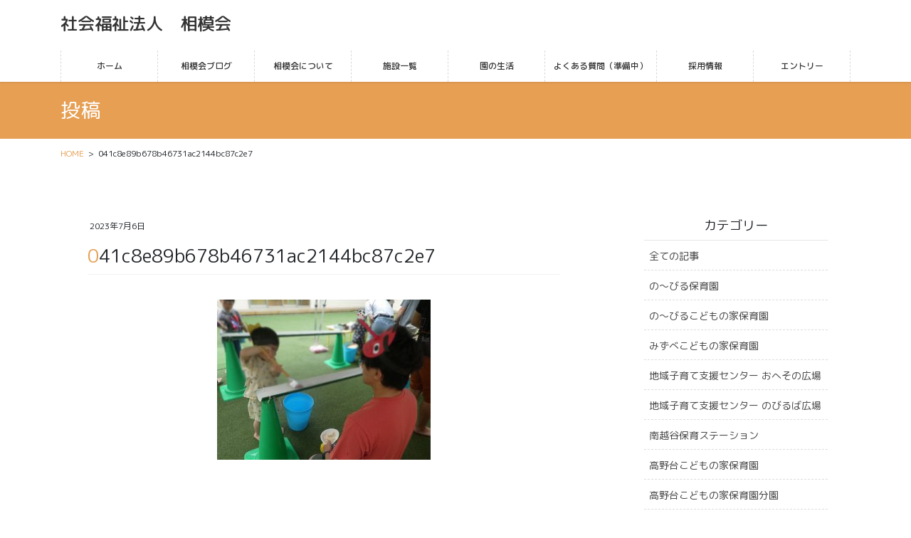

--- FILE ---
content_type: text/html; charset=UTF-8
request_url: https://www.nobiru.or.jp/20230704/5662/041c8e89b678b46731ac2144bc87c2e7-27/
body_size: 12696
content:
<!DOCTYPE html>
<html dir="ltr" lang="ja">
<head>
<meta charset="utf-8">
<meta http-equiv="X-UA-Compatible" content="IE=edge,chrome=1">
<meta name="viewport" content="width=device-width, initial-scale=1">
<title>041c8e89b678b46731ac2144bc87c2e7 | 社会福祉法人 相模会</title>

		<!-- All in One SEO 4.7.0 - aioseo.com -->
		<meta name="robots" content="max-image-preview:large" />
		<link rel="canonical" href="https://www.nobiru.or.jp/20230704/5662/041c8e89b678b46731ac2144bc87c2e7-27/" />
		<meta name="generator" content="All in One SEO (AIOSEO) 4.7.0" />
		<script type="application/ld+json" class="aioseo-schema">
			{"@context":"https:\/\/schema.org","@graph":[{"@type":"BreadcrumbList","@id":"https:\/\/www.nobiru.or.jp\/20230704\/5662\/041c8e89b678b46731ac2144bc87c2e7-27\/#breadcrumblist","itemListElement":[{"@type":"ListItem","@id":"https:\/\/www.nobiru.or.jp\/#listItem","position":1,"name":"\u5bb6","item":"https:\/\/www.nobiru.or.jp\/","nextItem":"https:\/\/www.nobiru.or.jp\/20230704\/5662\/041c8e89b678b46731ac2144bc87c2e7-27\/#listItem"},{"@type":"ListItem","@id":"https:\/\/www.nobiru.or.jp\/20230704\/5662\/041c8e89b678b46731ac2144bc87c2e7-27\/#listItem","position":2,"name":"041c8e89b678b46731ac2144bc87c2e7","previousItem":"https:\/\/www.nobiru.or.jp\/#listItem"}]},{"@type":"ItemPage","@id":"https:\/\/www.nobiru.or.jp\/20230704\/5662\/041c8e89b678b46731ac2144bc87c2e7-27\/#itempage","url":"https:\/\/www.nobiru.or.jp\/20230704\/5662\/041c8e89b678b46731ac2144bc87c2e7-27\/","name":"041c8e89b678b46731ac2144bc87c2e7 | \u793e\u4f1a\u798f\u7949\u6cd5\u4eba \u76f8\u6a21\u4f1a","inLanguage":"ja","isPartOf":{"@id":"https:\/\/www.nobiru.or.jp\/#website"},"breadcrumb":{"@id":"https:\/\/www.nobiru.or.jp\/20230704\/5662\/041c8e89b678b46731ac2144bc87c2e7-27\/#breadcrumblist"},"author":{"@id":"https:\/\/www.nobiru.or.jp\/author\/sagamikai\/#author"},"creator":{"@id":"https:\/\/www.nobiru.or.jp\/author\/sagamikai\/#author"},"datePublished":"2023-07-06T17:33:48+09:00","dateModified":"2023-07-06T17:33:48+09:00"},{"@type":"Organization","@id":"https:\/\/www.nobiru.or.jp\/#organization","name":"\u793e\u4f1a\u798f\u7949\u6cd5\u4eba\u3000\u76f8\u6a21\u4f1a","description":"\u3010\u793e\u4f1a\u798f\u7949\u6cd5\u4eba \u76f8\u6a21\u4f1a\u30aa\u30d5\u30a3\u30b7\u30e3\u30ebHP\u3011\u5b50\u4f9b\u3068\u89aa\u306e\u80b2\u3061\u3068\u81ea\u5df1\u5b9f\u73fe\u306e\u5834\u3092\u5275\u308a\u307e\u3059\u3002","url":"https:\/\/www.nobiru.or.jp\/","logo":{"@type":"ImageObject","url":"https:\/\/www.nobiru.or.jp\/wp\/wp-content\/uploads\/2020\/03\/top01.png","@id":"https:\/\/www.nobiru.or.jp\/20230704\/5662\/041c8e89b678b46731ac2144bc87c2e7-27\/#organizationLogo","width":2499,"height":1536},"image":{"@id":"https:\/\/www.nobiru.or.jp\/20230704\/5662\/041c8e89b678b46731ac2144bc87c2e7-27\/#organizationLogo"}},{"@type":"Person","@id":"https:\/\/www.nobiru.or.jp\/author\/sagamikai\/#author","url":"https:\/\/www.nobiru.or.jp\/author\/sagamikai\/","name":"sagamikai","image":{"@type":"ImageObject","@id":"https:\/\/www.nobiru.or.jp\/20230704\/5662\/041c8e89b678b46731ac2144bc87c2e7-27\/#authorImage","url":"https:\/\/secure.gravatar.com\/avatar\/85a93e76c44ec5ffccd022819d9ec305?s=96&d=mm&r=g","width":96,"height":96,"caption":"sagamikai"}},{"@type":"WebSite","@id":"https:\/\/www.nobiru.or.jp\/#website","url":"https:\/\/www.nobiru.or.jp\/","name":"\u793e\u4f1a\u798f\u7949\u6cd5\u4eba\u3000\u76f8\u6a21\u4f1a","description":"\u3010\u793e\u4f1a\u798f\u7949\u6cd5\u4eba \u76f8\u6a21\u4f1a\u30aa\u30d5\u30a3\u30b7\u30e3\u30ebHP\u3011\u5b50\u4f9b\u3068\u89aa\u306e\u80b2\u3061\u3068\u81ea\u5df1\u5b9f\u73fe\u306e\u5834\u3092\u5275\u308a\u307e\u3059\u3002","inLanguage":"ja","publisher":{"@id":"https:\/\/www.nobiru.or.jp\/#organization"}}]}
		</script>
		<!-- All in One SEO -->

<link rel="alternate" type="application/rss+xml" title="社会福祉法人　相模会 &raquo; フィード" href="https://www.nobiru.or.jp/feed/" />
<link rel="alternate" type="application/rss+xml" title="社会福祉法人　相模会 &raquo; コメントフィード" href="https://www.nobiru.or.jp/comments/feed/" />
<meta name="description" content="" /><script type="text/javascript">
/* <![CDATA[ */
window._wpemojiSettings = {"baseUrl":"https:\/\/s.w.org\/images\/core\/emoji\/15.0.3\/72x72\/","ext":".png","svgUrl":"https:\/\/s.w.org\/images\/core\/emoji\/15.0.3\/svg\/","svgExt":".svg","source":{"concatemoji":"https:\/\/www.nobiru.or.jp\/wp\/wp-includes\/js\/wp-emoji-release.min.js?ver=6.6.4"}};
/*! This file is auto-generated */
!function(i,n){var o,s,e;function c(e){try{var t={supportTests:e,timestamp:(new Date).valueOf()};sessionStorage.setItem(o,JSON.stringify(t))}catch(e){}}function p(e,t,n){e.clearRect(0,0,e.canvas.width,e.canvas.height),e.fillText(t,0,0);var t=new Uint32Array(e.getImageData(0,0,e.canvas.width,e.canvas.height).data),r=(e.clearRect(0,0,e.canvas.width,e.canvas.height),e.fillText(n,0,0),new Uint32Array(e.getImageData(0,0,e.canvas.width,e.canvas.height).data));return t.every(function(e,t){return e===r[t]})}function u(e,t,n){switch(t){case"flag":return n(e,"\ud83c\udff3\ufe0f\u200d\u26a7\ufe0f","\ud83c\udff3\ufe0f\u200b\u26a7\ufe0f")?!1:!n(e,"\ud83c\uddfa\ud83c\uddf3","\ud83c\uddfa\u200b\ud83c\uddf3")&&!n(e,"\ud83c\udff4\udb40\udc67\udb40\udc62\udb40\udc65\udb40\udc6e\udb40\udc67\udb40\udc7f","\ud83c\udff4\u200b\udb40\udc67\u200b\udb40\udc62\u200b\udb40\udc65\u200b\udb40\udc6e\u200b\udb40\udc67\u200b\udb40\udc7f");case"emoji":return!n(e,"\ud83d\udc26\u200d\u2b1b","\ud83d\udc26\u200b\u2b1b")}return!1}function f(e,t,n){var r="undefined"!=typeof WorkerGlobalScope&&self instanceof WorkerGlobalScope?new OffscreenCanvas(300,150):i.createElement("canvas"),a=r.getContext("2d",{willReadFrequently:!0}),o=(a.textBaseline="top",a.font="600 32px Arial",{});return e.forEach(function(e){o[e]=t(a,e,n)}),o}function t(e){var t=i.createElement("script");t.src=e,t.defer=!0,i.head.appendChild(t)}"undefined"!=typeof Promise&&(o="wpEmojiSettingsSupports",s=["flag","emoji"],n.supports={everything:!0,everythingExceptFlag:!0},e=new Promise(function(e){i.addEventListener("DOMContentLoaded",e,{once:!0})}),new Promise(function(t){var n=function(){try{var e=JSON.parse(sessionStorage.getItem(o));if("object"==typeof e&&"number"==typeof e.timestamp&&(new Date).valueOf()<e.timestamp+604800&&"object"==typeof e.supportTests)return e.supportTests}catch(e){}return null}();if(!n){if("undefined"!=typeof Worker&&"undefined"!=typeof OffscreenCanvas&&"undefined"!=typeof URL&&URL.createObjectURL&&"undefined"!=typeof Blob)try{var e="postMessage("+f.toString()+"("+[JSON.stringify(s),u.toString(),p.toString()].join(",")+"));",r=new Blob([e],{type:"text/javascript"}),a=new Worker(URL.createObjectURL(r),{name:"wpTestEmojiSupports"});return void(a.onmessage=function(e){c(n=e.data),a.terminate(),t(n)})}catch(e){}c(n=f(s,u,p))}t(n)}).then(function(e){for(var t in e)n.supports[t]=e[t],n.supports.everything=n.supports.everything&&n.supports[t],"flag"!==t&&(n.supports.everythingExceptFlag=n.supports.everythingExceptFlag&&n.supports[t]);n.supports.everythingExceptFlag=n.supports.everythingExceptFlag&&!n.supports.flag,n.DOMReady=!1,n.readyCallback=function(){n.DOMReady=!0}}).then(function(){return e}).then(function(){var e;n.supports.everything||(n.readyCallback(),(e=n.source||{}).concatemoji?t(e.concatemoji):e.wpemoji&&e.twemoji&&(t(e.twemoji),t(e.wpemoji)))}))}((window,document),window._wpemojiSettings);
/* ]]> */
</script>
<style id='wp-emoji-styles-inline-css' type='text/css'>

	img.wp-smiley, img.emoji {
		display: inline !important;
		border: none !important;
		box-shadow: none !important;
		height: 1em !important;
		width: 1em !important;
		margin: 0 0.07em !important;
		vertical-align: -0.1em !important;
		background: none !important;
		padding: 0 !important;
	}
</style>
<link rel='stylesheet' id='wp-block-library-css' href='https://www.nobiru.or.jp/wp/wp-includes/css/dist/block-library/style.min.css?ver=6.6.4' type='text/css' media='all' />
<style id='wp-block-library-inline-css' type='text/css'>
/* VK Color Palettes */
</style>
<link rel='stylesheet' id='vk-blocks/alert-css' href='https://www.nobiru.or.jp/wp/wp-content/plugins/vk-blocks-pro/build/alert/style.css?ver=1.83.0.2' type='text/css' media='all' />
<link rel='stylesheet' id='vk-blocks/ancestor-page-list-css' href='https://www.nobiru.or.jp/wp/wp-content/plugins/vk-blocks-pro/build/ancestor-page-list/style.css?ver=1.83.0.2' type='text/css' media='all' />
<link rel='stylesheet' id='vk-blocks/balloon-css' href='https://www.nobiru.or.jp/wp/wp-content/plugins/vk-blocks-pro/build/balloon/style.css?ver=1.83.0.2' type='text/css' media='all' />
<link rel='stylesheet' id='vk-blocks/border-box-css' href='https://www.nobiru.or.jp/wp/wp-content/plugins/vk-blocks-pro/build/border-box/style.css?ver=1.83.0.2' type='text/css' media='all' />
<link rel='stylesheet' id='vk-blocks/button-css' href='https://www.nobiru.or.jp/wp/wp-content/plugins/vk-blocks-pro/build/button/style.css?ver=1.83.0.2' type='text/css' media='all' />
<link rel='stylesheet' id='vk-blocks/faq-css' href='https://www.nobiru.or.jp/wp/wp-content/plugins/vk-blocks-pro/build/faq/style.css?ver=1.83.0.2' type='text/css' media='all' />
<link rel='stylesheet' id='vk-blocks/flow-css' href='https://www.nobiru.or.jp/wp/wp-content/plugins/vk-blocks-pro/build/flow/style.css?ver=1.83.0.2' type='text/css' media='all' />
<link rel='stylesheet' id='vk-blocks/heading-css' href='https://www.nobiru.or.jp/wp/wp-content/plugins/vk-blocks-pro/build/heading/style.css?ver=1.83.0.2' type='text/css' media='all' />
<link rel='stylesheet' id='vk-blocks/icon-css' href='https://www.nobiru.or.jp/wp/wp-content/plugins/vk-blocks-pro/build/icon/style.css?ver=1.83.0.2' type='text/css' media='all' />
<link rel='stylesheet' id='vk-blocks/icon-outer-css' href='https://www.nobiru.or.jp/wp/wp-content/plugins/vk-blocks-pro/build/icon-outer/style.css?ver=1.83.0.2' type='text/css' media='all' />
<link rel='stylesheet' id='vk-blocks/pr-blocks-css' href='https://www.nobiru.or.jp/wp/wp-content/plugins/vk-blocks-pro/build/pr-blocks/style.css?ver=1.83.0.2' type='text/css' media='all' />
<link rel='stylesheet' id='vk-blocks/pr-content-css' href='https://www.nobiru.or.jp/wp/wp-content/plugins/vk-blocks-pro/build/pr-content/style.css?ver=1.83.0.2' type='text/css' media='all' />
<link rel='stylesheet' id='vk-swiper-style-css' href='https://www.nobiru.or.jp/wp/wp-content/plugins/vk-blocks-pro/vendor/vektor-inc/vk-swiper/src/assets/css/swiper-bundle.min.css?ver=11.0.2' type='text/css' media='all' />
<link rel='stylesheet' id='vk-blocks/slider-css' href='https://www.nobiru.or.jp/wp/wp-content/plugins/vk-blocks-pro/build/slider/style.css?ver=1.83.0.2' type='text/css' media='all' />
<link rel='stylesheet' id='vk-blocks/slider-item-css' href='https://www.nobiru.or.jp/wp/wp-content/plugins/vk-blocks-pro/build/slider-item/style.css?ver=1.83.0.2' type='text/css' media='all' />
<link rel='stylesheet' id='vk-blocks/spacer-css' href='https://www.nobiru.or.jp/wp/wp-content/plugins/vk-blocks-pro/build/spacer/style.css?ver=1.83.0.2' type='text/css' media='all' />
<link rel='stylesheet' id='vk-blocks/staff-css' href='https://www.nobiru.or.jp/wp/wp-content/plugins/vk-blocks-pro/build/staff/style.css?ver=1.83.0.2' type='text/css' media='all' />
<link rel='stylesheet' id='vk-blocks/accordion-css' href='https://www.nobiru.or.jp/wp/wp-content/plugins/vk-blocks-pro/build/_pro/accordion/style.css?ver=1.83.0.2' type='text/css' media='all' />
<link rel='stylesheet' id='vk-blocks/animation-css' href='https://www.nobiru.or.jp/wp/wp-content/plugins/vk-blocks-pro/build/_pro/animation/style.css?ver=1.83.0.2' type='text/css' media='all' />
<link rel='stylesheet' id='vk-blocks/breadcrumb-css' href='https://www.nobiru.or.jp/wp/wp-content/plugins/vk-blocks-pro/build/_pro/breadcrumb/style.css?ver=1.83.0.2' type='text/css' media='all' />
<link rel='stylesheet' id='vk-blocks/blog-card-css' href='https://www.nobiru.or.jp/wp/wp-content/plugins/vk-blocks-pro/build/_pro/blog-card/style.css?ver=1.83.0.2' type='text/css' media='all' />
<link rel='stylesheet' id='vk-blocks/blog-card-featured-image-css' href='https://www.nobiru.or.jp/wp/wp-content/plugins/vk-blocks-pro/build/_pro/blog-card-featured-image/style.css?ver=1.83.0.2' type='text/css' media='all' />
<link rel='stylesheet' id='vk-blocks/blog-card-excerpt-css' href='https://www.nobiru.or.jp/wp/wp-content/plugins/vk-blocks-pro/build/_pro/blog-card-excerpt/style.css?ver=1.83.0.2' type='text/css' media='all' />
<link rel='stylesheet' id='vk-blocks/blog-card-site-logo-css' href='https://www.nobiru.or.jp/wp/wp-content/plugins/vk-blocks-pro/build/_pro/blog-card-site-logo/style.css?ver=1.83.0.2' type='text/css' media='all' />
<link rel='stylesheet' id='vk-blocks/button-outer-css' href='https://www.nobiru.or.jp/wp/wp-content/plugins/vk-blocks-pro/build/_pro/button-outer/style.css?ver=1.83.0.2' type='text/css' media='all' />
<link rel='stylesheet' id='vk-blocks/card-css' href='https://www.nobiru.or.jp/wp/wp-content/plugins/vk-blocks-pro/build/_pro/card/style.css?ver=1.83.0.2' type='text/css' media='all' />
<link rel='stylesheet' id='vk-blocks/card-item-css' href='https://www.nobiru.or.jp/wp/wp-content/plugins/vk-blocks-pro/build/_pro/card-item/style.css?ver=1.83.0.2' type='text/css' media='all' />
<link rel='stylesheet' id='vk-blocks/child-page-css' href='https://www.nobiru.or.jp/wp/wp-content/plugins/vk-blocks-pro/build/_pro/child-page/style.css?ver=1.83.0.2' type='text/css' media='all' />
<link rel='stylesheet' id='vk-blocks/dynamic-text-css' href='https://www.nobiru.or.jp/wp/wp-content/plugins/vk-blocks-pro/build/_pro/dynamic-text/style.css?ver=1.83.0.2' type='text/css' media='all' />
<link rel='stylesheet' id='vk-blocks/fixed-display-css' href='https://www.nobiru.or.jp/wp/wp-content/plugins/vk-blocks-pro/build/_pro/fixed-display/style.css?ver=1.83.0.2' type='text/css' media='all' />
<link rel='stylesheet' id='vk-blocks/grid-column-css' href='https://www.nobiru.or.jp/wp/wp-content/plugins/vk-blocks-pro/build/_pro/grid-column/style.css?ver=1.83.0.2' type='text/css' media='all' />
<link rel='stylesheet' id='vk-blocks/grid-column-item-css' href='https://www.nobiru.or.jp/wp/wp-content/plugins/vk-blocks-pro/build/_pro/grid-column-item/style.css?ver=1.83.0.2' type='text/css' media='all' />
<link rel='stylesheet' id='vk-blocks/gridcolcard-css' href='https://www.nobiru.or.jp/wp/wp-content/plugins/vk-blocks-pro/build/_pro/gridcolcard/style.css?ver=1.83.0.2' type='text/css' media='all' />
<link rel='stylesheet' id='vk-blocks/icon-card-css' href='https://www.nobiru.or.jp/wp/wp-content/plugins/vk-blocks-pro/build/_pro/icon-card/style.css?ver=1.83.0.2' type='text/css' media='all' />
<link rel='stylesheet' id='vk-blocks/icon-card-item-css' href='https://www.nobiru.or.jp/wp/wp-content/plugins/vk-blocks-pro/build/_pro/icon-card-item/style.css?ver=1.83.0.2' type='text/css' media='all' />
<link rel='stylesheet' id='vk-blocks/outer-css' href='https://www.nobiru.or.jp/wp/wp-content/plugins/vk-blocks-pro/build/_pro/outer/style.css?ver=1.83.0.2' type='text/css' media='all' />
<link rel='stylesheet' id='vk-blocks/post-new-badge-css' href='https://www.nobiru.or.jp/wp/wp-content/plugins/vk-blocks-pro/build/_pro/post-new-badge/style.css?ver=1.83.0.2' type='text/css' media='all' />
<link rel='stylesheet' id='vk-blocks/post-category-badge-css' href='https://www.nobiru.or.jp/wp/wp-content/plugins/vk-blocks-pro/build/_pro/post-category-badge/style.css?ver=1.83.0.2' type='text/css' media='all' />
<link rel='stylesheet' id='vk-blocks/step-css' href='https://www.nobiru.or.jp/wp/wp-content/plugins/vk-blocks-pro/build/_pro/step/style.css?ver=1.83.0.2' type='text/css' media='all' />
<link rel='stylesheet' id='vk-blocks/step-item-css' href='https://www.nobiru.or.jp/wp/wp-content/plugins/vk-blocks-pro/build/_pro/step-item/style.css?ver=1.83.0.2' type='text/css' media='all' />
<link rel='stylesheet' id='vk-blocks/tab-css' href='https://www.nobiru.or.jp/wp/wp-content/plugins/vk-blocks-pro/build/_pro/tab/style.css?ver=1.83.0.2' type='text/css' media='all' />
<link rel='stylesheet' id='vk-blocks/table-of-contents-new-css' href='https://www.nobiru.or.jp/wp/wp-content/plugins/vk-blocks-pro/build/_pro/table-of-contents-new/style.css?ver=1.83.0.2' type='text/css' media='all' />
<link rel='stylesheet' id='vk-blocks/taxonomy-css' href='https://www.nobiru.or.jp/wp/wp-content/plugins/vk-blocks-pro/build/_pro/taxonomy/style.css?ver=1.83.0.2' type='text/css' media='all' />
<link rel='stylesheet' id='vk-blocks/timeline-item-css' href='https://www.nobiru.or.jp/wp/wp-content/plugins/vk-blocks-pro/build/_pro/timeline-item/style.css?ver=1.83.0.2' type='text/css' media='all' />
<style id='classic-theme-styles-inline-css' type='text/css'>
/*! This file is auto-generated */
.wp-block-button__link{color:#fff;background-color:#32373c;border-radius:9999px;box-shadow:none;text-decoration:none;padding:calc(.667em + 2px) calc(1.333em + 2px);font-size:1.125em}.wp-block-file__button{background:#32373c;color:#fff;text-decoration:none}
</style>
<style id='global-styles-inline-css' type='text/css'>
:root{--wp--preset--aspect-ratio--square: 1;--wp--preset--aspect-ratio--4-3: 4/3;--wp--preset--aspect-ratio--3-4: 3/4;--wp--preset--aspect-ratio--3-2: 3/2;--wp--preset--aspect-ratio--2-3: 2/3;--wp--preset--aspect-ratio--16-9: 16/9;--wp--preset--aspect-ratio--9-16: 9/16;--wp--preset--color--black: #000000;--wp--preset--color--cyan-bluish-gray: #abb8c3;--wp--preset--color--white: #ffffff;--wp--preset--color--pale-pink: #f78da7;--wp--preset--color--vivid-red: #cf2e2e;--wp--preset--color--luminous-vivid-orange: #ff6900;--wp--preset--color--luminous-vivid-amber: #fcb900;--wp--preset--color--light-green-cyan: #7bdcb5;--wp--preset--color--vivid-green-cyan: #00d084;--wp--preset--color--pale-cyan-blue: #8ed1fc;--wp--preset--color--vivid-cyan-blue: #0693e3;--wp--preset--color--vivid-purple: #9b51e0;--wp--preset--gradient--vivid-cyan-blue-to-vivid-purple: linear-gradient(135deg,rgba(6,147,227,1) 0%,rgb(155,81,224) 100%);--wp--preset--gradient--light-green-cyan-to-vivid-green-cyan: linear-gradient(135deg,rgb(122,220,180) 0%,rgb(0,208,130) 100%);--wp--preset--gradient--luminous-vivid-amber-to-luminous-vivid-orange: linear-gradient(135deg,rgba(252,185,0,1) 0%,rgba(255,105,0,1) 100%);--wp--preset--gradient--luminous-vivid-orange-to-vivid-red: linear-gradient(135deg,rgba(255,105,0,1) 0%,rgb(207,46,46) 100%);--wp--preset--gradient--very-light-gray-to-cyan-bluish-gray: linear-gradient(135deg,rgb(238,238,238) 0%,rgb(169,184,195) 100%);--wp--preset--gradient--cool-to-warm-spectrum: linear-gradient(135deg,rgb(74,234,220) 0%,rgb(151,120,209) 20%,rgb(207,42,186) 40%,rgb(238,44,130) 60%,rgb(251,105,98) 80%,rgb(254,248,76) 100%);--wp--preset--gradient--blush-light-purple: linear-gradient(135deg,rgb(255,206,236) 0%,rgb(152,150,240) 100%);--wp--preset--gradient--blush-bordeaux: linear-gradient(135deg,rgb(254,205,165) 0%,rgb(254,45,45) 50%,rgb(107,0,62) 100%);--wp--preset--gradient--luminous-dusk: linear-gradient(135deg,rgb(255,203,112) 0%,rgb(199,81,192) 50%,rgb(65,88,208) 100%);--wp--preset--gradient--pale-ocean: linear-gradient(135deg,rgb(255,245,203) 0%,rgb(182,227,212) 50%,rgb(51,167,181) 100%);--wp--preset--gradient--electric-grass: linear-gradient(135deg,rgb(202,248,128) 0%,rgb(113,206,126) 100%);--wp--preset--gradient--midnight: linear-gradient(135deg,rgb(2,3,129) 0%,rgb(40,116,252) 100%);--wp--preset--font-size--small: 13px;--wp--preset--font-size--medium: 20px;--wp--preset--font-size--large: 36px;--wp--preset--font-size--x-large: 42px;--wp--preset--spacing--20: 0.44rem;--wp--preset--spacing--30: 0.67rem;--wp--preset--spacing--40: 1rem;--wp--preset--spacing--50: 1.5rem;--wp--preset--spacing--60: 2.25rem;--wp--preset--spacing--70: 3.38rem;--wp--preset--spacing--80: 5.06rem;--wp--preset--shadow--natural: 6px 6px 9px rgba(0, 0, 0, 0.2);--wp--preset--shadow--deep: 12px 12px 50px rgba(0, 0, 0, 0.4);--wp--preset--shadow--sharp: 6px 6px 0px rgba(0, 0, 0, 0.2);--wp--preset--shadow--outlined: 6px 6px 0px -3px rgba(255, 255, 255, 1), 6px 6px rgba(0, 0, 0, 1);--wp--preset--shadow--crisp: 6px 6px 0px rgba(0, 0, 0, 1);}:where(.is-layout-flex){gap: 0.5em;}:where(.is-layout-grid){gap: 0.5em;}body .is-layout-flex{display: flex;}.is-layout-flex{flex-wrap: wrap;align-items: center;}.is-layout-flex > :is(*, div){margin: 0;}body .is-layout-grid{display: grid;}.is-layout-grid > :is(*, div){margin: 0;}:where(.wp-block-columns.is-layout-flex){gap: 2em;}:where(.wp-block-columns.is-layout-grid){gap: 2em;}:where(.wp-block-post-template.is-layout-flex){gap: 1.25em;}:where(.wp-block-post-template.is-layout-grid){gap: 1.25em;}.has-black-color{color: var(--wp--preset--color--black) !important;}.has-cyan-bluish-gray-color{color: var(--wp--preset--color--cyan-bluish-gray) !important;}.has-white-color{color: var(--wp--preset--color--white) !important;}.has-pale-pink-color{color: var(--wp--preset--color--pale-pink) !important;}.has-vivid-red-color{color: var(--wp--preset--color--vivid-red) !important;}.has-luminous-vivid-orange-color{color: var(--wp--preset--color--luminous-vivid-orange) !important;}.has-luminous-vivid-amber-color{color: var(--wp--preset--color--luminous-vivid-amber) !important;}.has-light-green-cyan-color{color: var(--wp--preset--color--light-green-cyan) !important;}.has-vivid-green-cyan-color{color: var(--wp--preset--color--vivid-green-cyan) !important;}.has-pale-cyan-blue-color{color: var(--wp--preset--color--pale-cyan-blue) !important;}.has-vivid-cyan-blue-color{color: var(--wp--preset--color--vivid-cyan-blue) !important;}.has-vivid-purple-color{color: var(--wp--preset--color--vivid-purple) !important;}.has-black-background-color{background-color: var(--wp--preset--color--black) !important;}.has-cyan-bluish-gray-background-color{background-color: var(--wp--preset--color--cyan-bluish-gray) !important;}.has-white-background-color{background-color: var(--wp--preset--color--white) !important;}.has-pale-pink-background-color{background-color: var(--wp--preset--color--pale-pink) !important;}.has-vivid-red-background-color{background-color: var(--wp--preset--color--vivid-red) !important;}.has-luminous-vivid-orange-background-color{background-color: var(--wp--preset--color--luminous-vivid-orange) !important;}.has-luminous-vivid-amber-background-color{background-color: var(--wp--preset--color--luminous-vivid-amber) !important;}.has-light-green-cyan-background-color{background-color: var(--wp--preset--color--light-green-cyan) !important;}.has-vivid-green-cyan-background-color{background-color: var(--wp--preset--color--vivid-green-cyan) !important;}.has-pale-cyan-blue-background-color{background-color: var(--wp--preset--color--pale-cyan-blue) !important;}.has-vivid-cyan-blue-background-color{background-color: var(--wp--preset--color--vivid-cyan-blue) !important;}.has-vivid-purple-background-color{background-color: var(--wp--preset--color--vivid-purple) !important;}.has-black-border-color{border-color: var(--wp--preset--color--black) !important;}.has-cyan-bluish-gray-border-color{border-color: var(--wp--preset--color--cyan-bluish-gray) !important;}.has-white-border-color{border-color: var(--wp--preset--color--white) !important;}.has-pale-pink-border-color{border-color: var(--wp--preset--color--pale-pink) !important;}.has-vivid-red-border-color{border-color: var(--wp--preset--color--vivid-red) !important;}.has-luminous-vivid-orange-border-color{border-color: var(--wp--preset--color--luminous-vivid-orange) !important;}.has-luminous-vivid-amber-border-color{border-color: var(--wp--preset--color--luminous-vivid-amber) !important;}.has-light-green-cyan-border-color{border-color: var(--wp--preset--color--light-green-cyan) !important;}.has-vivid-green-cyan-border-color{border-color: var(--wp--preset--color--vivid-green-cyan) !important;}.has-pale-cyan-blue-border-color{border-color: var(--wp--preset--color--pale-cyan-blue) !important;}.has-vivid-cyan-blue-border-color{border-color: var(--wp--preset--color--vivid-cyan-blue) !important;}.has-vivid-purple-border-color{border-color: var(--wp--preset--color--vivid-purple) !important;}.has-vivid-cyan-blue-to-vivid-purple-gradient-background{background: var(--wp--preset--gradient--vivid-cyan-blue-to-vivid-purple) !important;}.has-light-green-cyan-to-vivid-green-cyan-gradient-background{background: var(--wp--preset--gradient--light-green-cyan-to-vivid-green-cyan) !important;}.has-luminous-vivid-amber-to-luminous-vivid-orange-gradient-background{background: var(--wp--preset--gradient--luminous-vivid-amber-to-luminous-vivid-orange) !important;}.has-luminous-vivid-orange-to-vivid-red-gradient-background{background: var(--wp--preset--gradient--luminous-vivid-orange-to-vivid-red) !important;}.has-very-light-gray-to-cyan-bluish-gray-gradient-background{background: var(--wp--preset--gradient--very-light-gray-to-cyan-bluish-gray) !important;}.has-cool-to-warm-spectrum-gradient-background{background: var(--wp--preset--gradient--cool-to-warm-spectrum) !important;}.has-blush-light-purple-gradient-background{background: var(--wp--preset--gradient--blush-light-purple) !important;}.has-blush-bordeaux-gradient-background{background: var(--wp--preset--gradient--blush-bordeaux) !important;}.has-luminous-dusk-gradient-background{background: var(--wp--preset--gradient--luminous-dusk) !important;}.has-pale-ocean-gradient-background{background: var(--wp--preset--gradient--pale-ocean) !important;}.has-electric-grass-gradient-background{background: var(--wp--preset--gradient--electric-grass) !important;}.has-midnight-gradient-background{background: var(--wp--preset--gradient--midnight) !important;}.has-small-font-size{font-size: var(--wp--preset--font-size--small) !important;}.has-medium-font-size{font-size: var(--wp--preset--font-size--medium) !important;}.has-large-font-size{font-size: var(--wp--preset--font-size--large) !important;}.has-x-large-font-size{font-size: var(--wp--preset--font-size--x-large) !important;}
:where(.wp-block-post-template.is-layout-flex){gap: 1.25em;}:where(.wp-block-post-template.is-layout-grid){gap: 1.25em;}
:where(.wp-block-columns.is-layout-flex){gap: 2em;}:where(.wp-block-columns.is-layout-grid){gap: 2em;}
:root :where(.wp-block-pullquote){font-size: 1.5em;line-height: 1.6;}
</style>
<link rel='stylesheet' id='parent-style-css' href='https://www.nobiru.or.jp/wp/wp-content/themes/lightning-pro/style.css?ver=6.6.4' type='text/css' media='all' />
<link rel='stylesheet' id='child-style-css' href='https://www.nobiru.or.jp/wp/wp-content/themes/lightning-pro-child/style.css?ver=6.6.4' type='text/css' media='all' />
<link rel='stylesheet' id='bootstrap-4-style-css' href='https://www.nobiru.or.jp/wp/wp-content/themes/lightning-pro/library/bootstrap-4/css/bootstrap.min.css?ver=4.3.1' type='text/css' media='all' />
<link rel='stylesheet' id='lightning-design-style-css' href='https://www.nobiru.or.jp/wp/wp-content/plugins/lightning-skin-pale/bs4/css/style.css?ver=5.1.5' type='text/css' media='all' />
<style id='lightning-design-style-inline-css' type='text/css'>
/* Pro Title Design */ .entry-body h2:not([class*="vk_heading_title-style-plain"]):not([class*="is-style-vk-heading"]),.mainSection h2:not([class*="vk_heading_title-style-plain"]):not([class*="is-style-vk-heading"]):not(.card-title):not(.widget_ltg_full_wide_title_title),.mainSection .cart_totals h2,h2.mainSection-title { color:#333;position: relative;border:none;padding: 0.6em 0 0.5em;margin-bottom:1.2em;margin-left: unset;margin-right: unset;border-top: solid 1px #333;border-bottom: solid 1px #333;border-radius: unset;background-color:transparent;outline: unset;outline-offset: unset;box-shadow: unset;}.entry-body h2:not([class*="vk_heading_title-style-plain"]):not([class*="is-style-vk-heading"]) a,.mainSection h2:not([class*="vk_heading_title-style-plain"]):not([class*="is-style-vk-heading"]):not(.card-title):not(.widget_ltg_full_wide_title_title) a,.mainSection .cart_totals h2 a,h2.mainSection-title a { color:#333;}.entry-body h2:not([class*="vk_heading_title-style-plain"]):not([class*="is-style-vk-heading"])::before,.mainSection h2:not([class*="vk_heading_title-style-plain"]):not([class*="is-style-vk-heading"]):not(.card-title):not(.widget_ltg_full_wide_title_title)::before,.mainSection .cart_totals h2::before,h2.mainSection-title::before { content:none;}.entry-body h2:not([class*="vk_heading_title-style-plain"]):not([class*="is-style-vk-heading"])::after,.mainSection h2:not([class*="vk_heading_title-style-plain"]):not([class*="is-style-vk-heading"]):not(.card-title):not(.widget_ltg_full_wide_title_title)::after,.mainSection .cart_totals h2::after,h2.mainSection-title::after { content:none;}.siteContent h3:not([class*="vk_heading_title-style-plain"]):not([class*="is-style-vk-heading"]):not(.veu_card_title):not(.card-title) { color:#333;position: relative;padding: 0.6em 0 0.5em;margin-bottom:1.2em;margin-left: unset;margin-right: unset;border-top:none;border-right:none;border-left:none;border-bottom: 1px solid #ccc;background-color:transparent;text-align:left;outline: unset;outline-offset: unset;border-radius: unset;box-shadow: unset;overflow: unset;}.siteContent h3:not([class*="vk_heading_title-style-plain"]):not([class*="is-style-vk-heading"]):not(.veu_card_title):not(.card-title) a { color:#333;}.siteContent h3:not([class*="vk_heading_title-style-plain"]):not([class*="is-style-vk-heading"]):not(.veu_card_title):not(.card-title)::before { content:none;}.siteContent h3:not([class*="vk_heading_title-style-plain"]):not([class*="is-style-vk-heading"]):not(.veu_card_title):not(.card-title)::after { content: ".";line-height: 0;display: block;overflow: hidden;position: absolute;left:0;bottom: -1px;width: 30%;border: unset;border-top: none !important;border-bottom: 1px solid #e69f53;margin-left: 0;}.siteContent h6:not([class*="vk_heading_title-style-plain"]):not([class*="is-style-vk-heading"]):not(.card-title) { background-color:#e69f53;position: relative;border:none;padding: 0.6em 0.7em 0.5em;margin-bottom:1.2em;margin-left: unset;margin-right: unset;color:#fff;border-radius:4px;outline: unset;outline-offset: unset;}.siteContent h6:not([class*="vk_heading_title-style-plain"]):not([class*="is-style-vk-heading"]):not(.card-title) a { color:#fff;}.siteContent h6:not([class*="vk_heading_title-style-plain"]):not([class*="is-style-vk-heading"]):not(.card-title)::before { content:none;}.siteContent h6:not([class*="vk_heading_title-style-plain"]):not([class*="is-style-vk-heading"]):not(.card-title)::after { content:none;}
/* page header */.page-header{text-align:left;background-color:#e5ab6e;}
/* Font switch */.navbar-brand.siteHeader_logo{ font-family:"M PLUS Rounded 1c",sans-serif;font-weight:500;}.gMenu_name,.vk-mobile-nav .menu,.mobile-fix-nav-menu{ font-family:"M PLUS Rounded 1c",sans-serif;font-weight:500;}.gMenu_description{ font-family:"M PLUS Rounded 1c",sans-serif;font-weight:500;}h1,h2,h3,h4,h5,h6,dt,.page-header_pageTitle,.mainSection-title,.subSection-title,.veu_leadTxt,.lead{ font-family:"M PLUS Rounded 1c",sans-serif;font-weight:400;}body{ font-family:"M PLUS Rounded 1c",sans-serif;font-weight:400;}
</style>
<link rel='stylesheet' id='vk-blocks-build-css-css' href='https://www.nobiru.or.jp/wp/wp-content/plugins/vk-blocks-pro/build/block-build.css?ver=1.83.0.2' type='text/css' media='all' />
<style id='vk-blocks-build-css-inline-css' type='text/css'>
:root {--vk_flow-arrow: url(https://www.nobiru.or.jp/wp/wp-content/plugins/vk-blocks-pro/inc/vk-blocks/images/arrow_bottom.svg);--vk_image-mask-circle: url(https://www.nobiru.or.jp/wp/wp-content/plugins/vk-blocks-pro/inc/vk-blocks/images/circle.svg);--vk_image-mask-wave01: url(https://www.nobiru.or.jp/wp/wp-content/plugins/vk-blocks-pro/inc/vk-blocks/images/wave01.svg);--vk_image-mask-wave02: url(https://www.nobiru.or.jp/wp/wp-content/plugins/vk-blocks-pro/inc/vk-blocks/images/wave02.svg);--vk_image-mask-wave03: url(https://www.nobiru.or.jp/wp/wp-content/plugins/vk-blocks-pro/inc/vk-blocks/images/wave03.svg);--vk_image-mask-wave04: url(https://www.nobiru.or.jp/wp/wp-content/plugins/vk-blocks-pro/inc/vk-blocks/images/wave04.svg);}

	:root {

		--vk-balloon-border-width:1px;

		--vk-balloon-speech-offset:-12px;
	}
	
</style>
<link rel='stylesheet' id='vk-blocks/core-table-css' href='https://www.nobiru.or.jp/wp/wp-content/plugins/vk-blocks-pro/build/extensions/core/table/style.css?ver=1.83.0.2' type='text/css' media='all' />
<link rel='stylesheet' id='vk-blocks/core-heading-css' href='https://www.nobiru.or.jp/wp/wp-content/plugins/vk-blocks-pro/build/extensions/core/heading/style.css?ver=1.83.0.2' type='text/css' media='all' />
<link rel='stylesheet' id='vk-blocks/core-image-css' href='https://www.nobiru.or.jp/wp/wp-content/plugins/vk-blocks-pro/build/extensions/core/image/style.css?ver=1.83.0.2' type='text/css' media='all' />
<link rel='stylesheet' id='lightning-common-style-css' href='https://www.nobiru.or.jp/wp/wp-content/themes/lightning-pro/assets/css/common.css?ver=4.3.3' type='text/css' media='all' />
<link rel='stylesheet' id='lightning-theme-style-css' href='https://www.nobiru.or.jp/wp/wp-content/themes/lightning-pro-child/style.css?ver=4.3.3' type='text/css' media='all' />
<link rel='stylesheet' id='vk-media-posts-style-css' href='https://www.nobiru.or.jp/wp/wp-content/themes/lightning-pro/inc/media-posts/package/css/media-posts.css?ver=1.2' type='text/css' media='all' />
<link rel='stylesheet' id='lightning-pale-icons-css' href='https://www.nobiru.or.jp/wp/wp-content/plugins/lightning-skin-pale/bs4/../icons/style.css?ver=5.1.5' type='text/css' media='all' />
<script type="text/javascript" src="https://www.nobiru.or.jp/wp/wp-includes/js/jquery/jquery.min.js?ver=3.7.1" id="jquery-core-js"></script>
<script type="text/javascript" id="jquery-core-js-after">
/* <![CDATA[ */
;(function($,document,window){$(document).ready(function($){/* Add scroll recognition class */$(window).scroll(function () {var scroll = $(this).scrollTop();if ($(this).scrollTop() > 160) {$('body').addClass('header_scrolled');} else {$('body').removeClass('header_scrolled');}});});})(jQuery,document,window);
/* ]]> */
</script>
<script type="text/javascript" src="https://www.nobiru.or.jp/wp/wp-includes/js/jquery/jquery-migrate.min.js?ver=3.4.1" id="jquery-migrate-js"></script>
<link rel="https://api.w.org/" href="https://www.nobiru.or.jp/wp-json/" /><link rel="alternate" title="JSON" type="application/json" href="https://www.nobiru.or.jp/wp-json/wp/v2/media/5665" /><link rel="EditURI" type="application/rsd+xml" title="RSD" href="https://www.nobiru.or.jp/wp/xmlrpc.php?rsd" />
<meta name="generator" content="WordPress 6.6.4" />
<link rel='shortlink' href='https://www.nobiru.or.jp/?p=5665' />
<link rel="alternate" title="oEmbed (JSON)" type="application/json+oembed" href="https://www.nobiru.or.jp/wp-json/oembed/1.0/embed?url=https%3A%2F%2Fwww.nobiru.or.jp%2F20230704%2F5662%2F041c8e89b678b46731ac2144bc87c2e7-27%2F" />
<link rel="alternate" title="oEmbed (XML)" type="text/xml+oembed" href="https://www.nobiru.or.jp/wp-json/oembed/1.0/embed?url=https%3A%2F%2Fwww.nobiru.or.jp%2F20230704%2F5662%2F041c8e89b678b46731ac2144bc87c2e7-27%2F&#038;format=xml" />
<style id="lightning-color-custom-for-plugins" type="text/css">/* ltg theme common */.color_key_bg,.color_key_bg_hover:hover{background-color: #e69f53;}.color_key_txt,.color_key_txt_hover:hover{color: #e69f53;}.color_key_border,.color_key_border_hover:hover{border-color: #e69f53;}.color_key_dark_bg,.color_key_dark_bg_hover:hover{background-color: #e69f53;}.color_key_dark_txt,.color_key_dark_txt_hover:hover{color: #e69f53;}.color_key_dark_border,.color_key_dark_border_hover:hover{border-color: #e69f53;}</style><style id="lightning-pale-custom" type="text/css">/* Pale custom */a { color:#e69f53; }a:focus, a:hover { color:#e69f53; }h2,.h2 { border-top-color: #e69f53; }h3,.h3,.veu_card .veu_card_title { border-left-color:#e69f53; }h4,.h4 { border-bottom-color:#e69f53; }ul.page-numbers li span.page-numbers.current { background-color:#e69f53; }ul.gMenu>li>a:before,.navbar-brand a:hover,.veu_pageList_ancestor ul.pageList a:hover,.nav>li>a:focus, .nav>li>a:hover,.subSection li a:hover,.subSection li.current-cat>a,.subSection li.current_page_item>a {color: #e69f53;}.media .media-body .media-heading a:hover { color: #e69f53; }ul.page-numbers li span.page-numbers.current { background-color:#e69f53; }.pager li > a { border-color:#e69f53; color:#e69f53; }.pager li > a:hover { background-color:#e69f53; color:#fff; }dl dt:before { color:#e69f53; }dl.veu_qaItem dt:before{background-color: #e69f53;}dl.veu_qaItem dd:before {border-color: #e69f53;color: #e69f53;}.page-header { background-color:#e69f53; }h1.entry-title:first-letter,.single h1.entry-title:first-letter { color:#e69f53; }.veu_pageList_ancestor ul.pageList .current_page_item>a,.veu_leadTxt,.entry-body .leadTxt,.veu_color_txt_key {color:#e69f53;}.veu_adminEdit .btn-default {color: #e69f53;border-color:#e69f53;}.veu_3prArea .linkurl a:focus,.veu_3prArea .linkurl a:hover,.btn-primary:focus,.btn-primary:hover {border-color: #e69f53;background-color: #e69f53;}.btn-default{border-color: #e69f53;color: #e69f53;}.btn-default:focus,.btn-default:hover{border-color:#e69f53;background-color:#e69f53;}.page_top_btn {border-color:#e69f53;background-color:#e69f53;　}@media (min-width: 992px){ul.gMenu > li .gMenu_description { color: #e69f53; }ul.gMenu > li:hover > a .gMenu_description,ul.gMenu > li.current-post-ancestor > a .gMenu_description,ul.gMenu > li.current-menu-item > a .gMenu_description,ul.gMenu > li.current-menu-parent > a .gMenu_description,ul.gMenu > li.current-menu-ancestor > a .gMenu_description,ul.gMenu > li.current_page_parent > a .gMenu_description,ul.gMenu > li.current_page_ancestor > a .gMenu_description { color: #e69f53; }ul.gMenu a:hover { color: #e69f53; }ul.gMenu > li > ul.sub-menu { background-color:#e69f53 }ul.gMenu > li > ul.sub-menu li a{ border-bottom:1px solid #e69f53; }ul.gMenu > li > ul.sub-menu li a {background-color: #e69f53;}ul.gMenu > li > ul.sub-menu li a:hover{ background-color: #e69f53;}}@media (min-width: 768px){ul.gMenu > li > a:hover .gMenu_description { color: #e69f53; }}@media (max-width: 992px){ul.gMenu>li .sub-menu li a:before,.vk-mobile-nav nav ul li a:before,.vk-mobile-nav nav ul li .sub-menu li a:before { color: #e69f53; }}.siteContent .btn-default:after { border-color: #e69f53;}.siteContent .btn-primary,.siteContent a:after.btn-primary{ border-color: #e69f53;}.siteContent .btn-primar:hover{ border-color: #e69f53;}.siteContent .btn-primary:focus:after,.siteContent .btn-primary:hover:after { border-color:#e69f53; }ul.page-numbers li span.page-numbers.current{ background-color:#e69f53 }.pager li > a:hover{ background-color: #e69f53; color: #fff; }.veu_3prArea .btn-default:after { color:#e69f53; }.veu_sitemap .sitemap-col .link-list li a:hover { color: #e69f53; }footer .widget_pages ul li a:hover,.widget_nav_menu ul li a:hover,.widget_archive ul li a:hover,.widget_categories ul li a:hover,.widget_recent_entries ul li a:hover{ color: #e69f53; }.veu_newPosts ul.postList li .taxonomies a{ color:#e69f53; border-color:#e69f53; }.veu_newPosts ul.postList li .taxonomies a:hover{ background-color:#e69f53; border-color:#e69f53; }.mainSection .veu_newPosts.pt_0 .media-body .media-taxonomy a:hover{ color: #e69f53; }.mainSection .veu_newPosts.pt_0 .media-body .media-taxonomy:after{ border-top: solid 1px #e69f53; }.media .media-body .media-heading a:hover{ color: #e69f53; }</style><style id="lightning-common-style-custom" type="text/css">/* ltg common custom */ .bbp-submit-wrapper .button.submit,.woocommerce a.button.alt:hover,.woocommerce-product-search button:hover,.woocommerce button.button.alt { background-color:#e69f53 ; }.bbp-submit-wrapper .button.submit:hover,.woocommerce a.button.alt,.woocommerce-product-search button,.woocommerce button.button.alt:hover { background-color:#e69f53 ; }.woocommerce ul.product_list_widget li a:hover img { border-color:#e69f53; }.veu_color_txt_key { color:#e69f53 ; }.veu_color_bg_key { background-color:#e69f53 ; }.veu_color_border_key { border-color:#e69f53 ; }.btn-default { border-color:#e69f53;color:#e69f53;}.btn-default:focus,.btn-default:hover { border-color:#e69f53;background-color: #e69f53; }.btn-primary { background-color:#e69f53;border-color:#e69f53; }.btn-primary:focus,.btn-primary:hover { background-color:#e69f53;border-color:#e69f53; }</style><link rel="icon" href="https://www.nobiru.or.jp/wp/wp-content/uploads/2020/03/cropped-top1-32x32.png" sizes="32x32" />
<link rel="icon" href="https://www.nobiru.or.jp/wp/wp-content/uploads/2020/03/cropped-top1-192x192.png" sizes="192x192" />
<link rel="apple-touch-icon" href="https://www.nobiru.or.jp/wp/wp-content/uploads/2020/03/cropped-top1-180x180.png" />
<meta name="msapplication-TileImage" content="https://www.nobiru.or.jp/wp/wp-content/uploads/2020/03/cropped-top1-270x270.png" />
		<style type="text/css" id="wp-custom-css">
			/*全体バランス調整*/
.siteContent{
	padding-top: 0;
}

.gMenu>li .gMenu_name{
	font-size: 12px;
}

/*下層ページ調整*/
.page-header{
	height:80px;
}

#custom_html-9{
	padding-top:0px;
}

.wp-block-column{
	margin-left: 5px;
}

.wp-block-columns{
	margin-bottom: 0px;
}

.wp-block-column:not(:first-child){
	margin-left: 5px;
}

.navbar-brand{
	font-size: 24px;
}


/*見出し*/
.siteContent h6:not([class*="vk_heading_title-style-plain"]):not([class*="is-style-vk-heading"]):not(.card-title){
	font-size:18px;
	border-radius:12px;
	background-image:url("https://www.nobiru.or.jp/wp/wp-content/uploads/2020/03/h6-img.jpg");
}

.title-radius-small {
	display: inline-block;
	padding: 0.5em 1em;
	text-decoration: none;
	color: #fff;
	background: #e69f53;
	border-radius: 1.5em;
	margin:16px 0 12px 0;
}

.title-radius {
	margin: 8px auto;
	padding:0.75em;
	color: #fff;
	background: #EE9AC1;
	border-radius: 1.5em ;
	width:50%;
	text-align:center
}

@media all and (max-width:782px) { 
  /*　782px以下の場合はこのCSSが適用　*/
  .title-radius{
     width:80%;
  }
}

.title-radius-large {
	margin: 0 auto;
	font-size:1.5em;
	padding:0.5em;
	color: #fff;
	background: #EE9AC1;
	border-radius: 3em ;
	width:40%;
	text-align:center
}

@media all and (max-width:782px) { 
  /*　782px以下の場合はこのCSSが適用　*/
  .title-radius-large{
     width:100%;
  }
}

.title-dot{
	position: relative;
  display: inline-block;
	font-weight:500;
	border-bottom: dotted 4px #EE9AC1;
	padding-bottom: 4px;
	margin-bottom: 1em;
}

.title-dot-large{
	position: relative;
  display: inline-block;
	font-weight:500;
	font-size:1.3em;
	border-bottom: dotted 4px #EE9AC1;
	padding-bottom: 8px;
	margin-top: 50px;
  margin-bottom: 1em;
}

/*ボタン*/

.btn.btn-success{
	background-color:#A43C3B;
	border:none;
	font-weight:500;
}

.btn.btn-block.btn-info{
	background-color:#C0D9FF;
	border:none;
	color:#000 ;
	font-weight:500;
}

.btn.btn-primary{
	background-color:#EE9AC1;
	border:none;
	font-weight:500;
}

.triangle{
  width: 0;
  height: 0;
  border-left: 15px solid transparent;
  border-right: 15px solid transparent;
  border-top: 15px solid;
	margin: 0 auto;
}

/*お問い合わせテーブル*/

#contact-table{
	margin-top: 50px;
}

#contact-table p{
	margin: 0;
	line-height:2em;
}

/*スマホ画像切り替え*/

@media screen and (max-width: 560px){
.none {display:none}
}

@media screen and (min-width: 560px){
.mobile-img {display:none}
}

@media screen and (min-width: 560px){
.space {display:none}
}

@media(min-width: 768px){
  a[href^="tel:"]{
    pointer-events: none;
  }
}

		</style>
		
</head>
<body data-rsssl=1 class="attachment attachment-template-default single single-attachment postid-5665 attachmentid-5665 attachment-jpeg post-name-041c8e89b678b46731ac2144bc87c2e7-27 post-type-attachment vk-blocks sidebar-fix bootstrap4 device-pc">
<header class="siteHeader">
		<div class="container siteHeadContainer">
		<div class="navbar-header">
						<p class="navbar-brand siteHeader_logo">
			<a href="https://www.nobiru.or.jp/">
				<span>社会福祉法人　相模会</span>
			</a>
			</p>
			<div class="siteHeader_sub"><p class="contact_txt"></p></div>					</div>

		<div id="gMenu_outer" class="gMenu_outer"><nav class="menu-header-menu-container"><ul id="menu-header-menu" class="menu gMenu vk-menu-acc"><li id="menu-item-152" class="menu-item menu-item-type-custom menu-item-object-custom menu-item-home"><a href="https://www.nobiru.or.jp/"><strong class="gMenu_name">ホーム</strong></a></li>
<li id="menu-item-217" class="menu-item menu-item-type-taxonomy menu-item-object-category menu-item-has-children"><a href="https://www.nobiru.or.jp/category/all/"><strong class="gMenu_name">相模会ブログ</strong></a>
<ul class="sub-menu">
	<li id="menu-item-208" class="menu-item menu-item-type-taxonomy menu-item-object-category"><a href="https://www.nobiru.or.jp/category/all/">全ての記事</a></li>
	<li id="menu-item-205" class="menu-item menu-item-type-taxonomy menu-item-object-category"><a href="https://www.nobiru.or.jp/category/no-biru/">の〜びる保育園</a></li>
	<li id="menu-item-204" class="menu-item menu-item-type-taxonomy menu-item-object-category"><a href="https://www.nobiru.or.jp/category/no-biru2/">の〜びるこどもの家保育園</a></li>
	<li id="menu-item-207" class="menu-item menu-item-type-taxonomy menu-item-object-category"><a href="https://www.nobiru.or.jp/category/mizube/">みずべこどもの家保育園</a></li>
	<li id="menu-item-210" class="menu-item menu-item-type-taxonomy menu-item-object-category"><a href="https://www.nobiru.or.jp/category/oheso/">地域子育て支援センター おへその広場</a></li>
	<li id="menu-item-211" class="menu-item menu-item-type-taxonomy menu-item-object-category"><a href="https://www.nobiru.or.jp/category/nobiruba/">地域子育て支援センター のびるば広場</a></li>
	<li id="menu-item-209" class="menu-item menu-item-type-taxonomy menu-item-object-category"><a href="https://www.nobiru.or.jp/category/station/">南越谷保育ステーション</a></li>
	<li id="menu-item-212" class="menu-item menu-item-type-taxonomy menu-item-object-category"><a href="https://www.nobiru.or.jp/category/gakudou/">大相模学童保育室</a></li>
	<li id="menu-item-214" class="menu-item menu-item-type-taxonomy menu-item-object-category"><a href="https://www.nobiru.or.jp/category/station2/">越谷市病児保育室</a></li>
	<li id="menu-item-215" class="menu-item menu-item-type-taxonomy menu-item-object-category"><a href="https://www.nobiru.or.jp/category/takanodai/">高野台こどもの家保育園</a></li>
	<li id="menu-item-216" class="menu-item menu-item-type-taxonomy menu-item-object-category"><a href="https://www.nobiru.or.jp/category/takanodai2/">高野台こどもの家保育園分園</a></li>
	<li id="menu-item-206" class="menu-item menu-item-type-taxonomy menu-item-object-category"><a href="https://www.nobiru.or.jp/category/polano/">ポラーノ広場</a></li>
</ul>
</li>
<li id="menu-item-164" class="menu-item menu-item-type-post_type menu-item-object-page"><a href="https://www.nobiru.or.jp/gaiyou/"><strong class="gMenu_name">相模会について</strong></a></li>
<li id="menu-item-163" class="menu-item menu-item-type-post_type menu-item-object-page"><a href="https://www.nobiru.or.jp/shisetsu/"><strong class="gMenu_name">施設一覧</strong></a></li>
<li id="menu-item-161" class="menu-item menu-item-type-post_type menu-item-object-page"><a href="https://www.nobiru.or.jp/seikatsu/"><strong class="gMenu_name">園の生活</strong></a></li>
<li id="menu-item-160" class="menu-item menu-item-type-post_type menu-item-object-page"><a href="https://www.nobiru.or.jp/faq/"><strong class="gMenu_name">よくある質問（準備中）</strong></a></li>
<li id="menu-item-162" class="menu-item menu-item-type-post_type menu-item-object-page"><a href="https://www.nobiru.or.jp/kyuuzin/"><strong class="gMenu_name">採用情報</strong></a></li>
<li id="menu-item-5082" class="menu-item menu-item-type-custom menu-item-object-custom"><a target="_blank" href="https://job-gear.net/nohbiru/"><strong class="gMenu_name">エントリー</strong></a></li>
</ul></nav></div>	</div>
	</header>

<div class="section page-header"><div class="container"><div class="row"><div class="col-md-12">
<div class="page-header_pageTitle">
投稿</div>
</div></div></div></div><!-- [ /.page-header ] -->
<!-- [ .breadSection ] -->
<div class="section breadSection">
<div class="container">
<div class="row">
<ol class="breadcrumb" itemtype="http://schema.org/BreadcrumbList"><li id="panHome" itemprop="itemListElement" itemscope itemtype="http://schema.org/ListItem"><a itemprop="item" href="https://www.nobiru.or.jp/"><span itemprop="name"><i class="fa fa-home"></i> HOME</span></a></li><li><span>041c8e89b678b46731ac2144bc87c2e7</span></li></ol>
</div>
</div>
</div>
<!-- [ /.breadSection ] -->
<div class="section siteContent siteContent-base-on">
<div class="container">
<div class="row">
<div class="col mainSection mainSection-col-two baseSection mainSection-base-on" id="main" role="main">

		<article id="post-5665" class="post-5665 attachment type-attachment status-inherit hentry">
		<header class="entry-header">
			<div class="entry-meta">


<span class="published entry-meta_items">2023年7月6日</span>

<span class="entry-meta_items entry-meta_updated entry-meta_hidden">/ 最終更新日 : <span class="updated">2023年7月6日</span></span>


	
	<span class="vcard author entry-meta_items entry-meta_items_author entry-meta_hidden"><span class="fn">sagamikai</span></span>




</div>
			<h1 class="entry-title">041c8e89b678b46731ac2144bc87c2e7</h1>
		</header>

			
			<div class="entry-body">
				<p class="attachment"><a href='https://www.nobiru.or.jp/wp/wp-content/uploads/2023/07/041c8e89b678b46731ac2144bc87c2e7.jpg'><img fetchpriority="high" decoding="async" width="300" height="225" src="https://www.nobiru.or.jp/wp/wp-content/uploads/2023/07/041c8e89b678b46731ac2144bc87c2e7-300x225.jpg" class="attachment-medium size-medium" alt="" srcset="https://www.nobiru.or.jp/wp/wp-content/uploads/2023/07/041c8e89b678b46731ac2144bc87c2e7-300x225.jpg 300w, https://www.nobiru.or.jp/wp/wp-content/uploads/2023/07/041c8e89b678b46731ac2144bc87c2e7.jpg 748w" sizes="(max-width: 300px) 100vw, 300px" /></a></p>
			</div>

			
			<div class="entry-footer">

				
				
			</div><!-- [ /.entry-footer ] -->

						
<div id="comments" class="comments-area">

	
	
	
	
</div><!-- #comments -->
			
	</article>

	
</div><!-- [ /.mainSection ] -->

	<div class="col subSection sideSection sideSection-col-two baseSection sideSection-base-on">
	<aside class="widget widget_nav_menu" id="nav_menu-11"><h1 class="widget-title subSection-title">カテゴリー</h1><div class="menu-%e6%8a%95%e7%a8%bf%e3%83%9a%e3%83%bc%e3%82%b8%e3%82%b5%e3%82%a4%e3%83%89%e3%82%ab%e3%83%86%e3%82%b4%e3%83%aa-container"><ul id="menu-%e6%8a%95%e7%a8%bf%e3%83%9a%e3%83%bc%e3%82%b8%e3%82%b5%e3%82%a4%e3%83%89%e3%82%ab%e3%83%86%e3%82%b4%e3%83%aa" class="menu"><li id="menu-item-272" class="menu-item menu-item-type-taxonomy menu-item-object-category menu-item-272"><a href="https://www.nobiru.or.jp/category/all/">全ての記事</a></li>
<li id="menu-item-270" class="menu-item menu-item-type-taxonomy menu-item-object-category menu-item-270"><a href="https://www.nobiru.or.jp/category/no-biru/">の〜びる保育園</a></li>
<li id="menu-item-269" class="menu-item menu-item-type-taxonomy menu-item-object-category menu-item-269"><a href="https://www.nobiru.or.jp/category/no-biru2/">の〜びるこどもの家保育園</a></li>
<li id="menu-item-271" class="menu-item menu-item-type-taxonomy menu-item-object-category menu-item-271"><a href="https://www.nobiru.or.jp/category/mizube/">みずべこどもの家保育園</a></li>
<li id="menu-item-274" class="menu-item menu-item-type-taxonomy menu-item-object-category menu-item-274"><a href="https://www.nobiru.or.jp/category/oheso/">地域子育て支援センター おへその広場</a></li>
<li id="menu-item-275" class="menu-item menu-item-type-taxonomy menu-item-object-category menu-item-275"><a href="https://www.nobiru.or.jp/category/nobiruba/">地域子育て支援センター のびるば広場</a></li>
<li id="menu-item-273" class="menu-item menu-item-type-taxonomy menu-item-object-category menu-item-273"><a href="https://www.nobiru.or.jp/category/station/">南越谷保育ステーション</a></li>
<li id="menu-item-280" class="menu-item menu-item-type-taxonomy menu-item-object-category menu-item-280"><a href="https://www.nobiru.or.jp/category/takanodai/">高野台こどもの家保育園</a></li>
<li id="menu-item-281" class="menu-item menu-item-type-taxonomy menu-item-object-category menu-item-281"><a href="https://www.nobiru.or.jp/category/takanodai2/">高野台こどもの家保育園分園</a></li>
<li id="menu-item-276" class="menu-item menu-item-type-taxonomy menu-item-object-category menu-item-276"><a href="https://www.nobiru.or.jp/category/polano/">地域子育て支援センター ポラーノ広場</a></li>
</ul></div></aside><aside class="widget widget_archive" id="archives-4"><h1 class="widget-title subSection-title">アーカイブ</h1>
			<ul>
					<li><a href='https://www.nobiru.or.jp/2025/11/'>2025年11月</a></li>
	<li><a href='https://www.nobiru.or.jp/2025/10/'>2025年10月</a></li>
	<li><a href='https://www.nobiru.or.jp/2025/09/'>2025年9月</a></li>
	<li><a href='https://www.nobiru.or.jp/2025/08/'>2025年8月</a></li>
	<li><a href='https://www.nobiru.or.jp/2025/07/'>2025年7月</a></li>
	<li><a href='https://www.nobiru.or.jp/2025/06/'>2025年6月</a></li>
	<li><a href='https://www.nobiru.or.jp/2025/05/'>2025年5月</a></li>
	<li><a href='https://www.nobiru.or.jp/2025/04/'>2025年4月</a></li>
	<li><a href='https://www.nobiru.or.jp/2025/03/'>2025年3月</a></li>
	<li><a href='https://www.nobiru.or.jp/2025/02/'>2025年2月</a></li>
	<li><a href='https://www.nobiru.or.jp/2025/01/'>2025年1月</a></li>
	<li><a href='https://www.nobiru.or.jp/2024/12/'>2024年12月</a></li>
	<li><a href='https://www.nobiru.or.jp/2024/11/'>2024年11月</a></li>
	<li><a href='https://www.nobiru.or.jp/2024/10/'>2024年10月</a></li>
	<li><a href='https://www.nobiru.or.jp/2024/09/'>2024年9月</a></li>
	<li><a href='https://www.nobiru.or.jp/2024/08/'>2024年8月</a></li>
	<li><a href='https://www.nobiru.or.jp/2024/07/'>2024年7月</a></li>
	<li><a href='https://www.nobiru.or.jp/2024/06/'>2024年6月</a></li>
	<li><a href='https://www.nobiru.or.jp/2024/05/'>2024年5月</a></li>
	<li><a href='https://www.nobiru.or.jp/2024/04/'>2024年4月</a></li>
	<li><a href='https://www.nobiru.or.jp/2024/03/'>2024年3月</a></li>
	<li><a href='https://www.nobiru.or.jp/2024/02/'>2024年2月</a></li>
	<li><a href='https://www.nobiru.or.jp/2024/01/'>2024年1月</a></li>
	<li><a href='https://www.nobiru.or.jp/2023/12/'>2023年12月</a></li>
	<li><a href='https://www.nobiru.or.jp/2023/11/'>2023年11月</a></li>
	<li><a href='https://www.nobiru.or.jp/2023/10/'>2023年10月</a></li>
	<li><a href='https://www.nobiru.or.jp/2023/09/'>2023年9月</a></li>
	<li><a href='https://www.nobiru.or.jp/2023/08/'>2023年8月</a></li>
	<li><a href='https://www.nobiru.or.jp/2023/07/'>2023年7月</a></li>
	<li><a href='https://www.nobiru.or.jp/2023/06/'>2023年6月</a></li>
	<li><a href='https://www.nobiru.or.jp/2023/05/'>2023年5月</a></li>
	<li><a href='https://www.nobiru.or.jp/2023/04/'>2023年4月</a></li>
	<li><a href='https://www.nobiru.or.jp/2023/03/'>2023年3月</a></li>
	<li><a href='https://www.nobiru.or.jp/2023/02/'>2023年2月</a></li>
	<li><a href='https://www.nobiru.or.jp/2023/01/'>2023年1月</a></li>
	<li><a href='https://www.nobiru.or.jp/2022/12/'>2022年12月</a></li>
	<li><a href='https://www.nobiru.or.jp/2022/11/'>2022年11月</a></li>
	<li><a href='https://www.nobiru.or.jp/2022/10/'>2022年10月</a></li>
	<li><a href='https://www.nobiru.or.jp/2022/09/'>2022年9月</a></li>
	<li><a href='https://www.nobiru.or.jp/2022/08/'>2022年8月</a></li>
	<li><a href='https://www.nobiru.or.jp/2022/07/'>2022年7月</a></li>
	<li><a href='https://www.nobiru.or.jp/2022/06/'>2022年6月</a></li>
	<li><a href='https://www.nobiru.or.jp/2022/05/'>2022年5月</a></li>
	<li><a href='https://www.nobiru.or.jp/2022/04/'>2022年4月</a></li>
	<li><a href='https://www.nobiru.or.jp/2022/03/'>2022年3月</a></li>
	<li><a href='https://www.nobiru.or.jp/2022/02/'>2022年2月</a></li>
	<li><a href='https://www.nobiru.or.jp/2022/01/'>2022年1月</a></li>
	<li><a href='https://www.nobiru.or.jp/2021/12/'>2021年12月</a></li>
	<li><a href='https://www.nobiru.or.jp/2021/11/'>2021年11月</a></li>
	<li><a href='https://www.nobiru.or.jp/2021/10/'>2021年10月</a></li>
	<li><a href='https://www.nobiru.or.jp/2021/09/'>2021年9月</a></li>
	<li><a href='https://www.nobiru.or.jp/2021/08/'>2021年8月</a></li>
	<li><a href='https://www.nobiru.or.jp/2021/07/'>2021年7月</a></li>
	<li><a href='https://www.nobiru.or.jp/2021/06/'>2021年6月</a></li>
	<li><a href='https://www.nobiru.or.jp/2021/05/'>2021年5月</a></li>
	<li><a href='https://www.nobiru.or.jp/2021/04/'>2021年4月</a></li>
	<li><a href='https://www.nobiru.or.jp/2021/03/'>2021年3月</a></li>
	<li><a href='https://www.nobiru.or.jp/2021/02/'>2021年2月</a></li>
	<li><a href='https://www.nobiru.or.jp/2021/01/'>2021年1月</a></li>
	<li><a href='https://www.nobiru.or.jp/2020/12/'>2020年12月</a></li>
	<li><a href='https://www.nobiru.or.jp/2020/11/'>2020年11月</a></li>
	<li><a href='https://www.nobiru.or.jp/2020/10/'>2020年10月</a></li>
	<li><a href='https://www.nobiru.or.jp/2020/09/'>2020年9月</a></li>
	<li><a href='https://www.nobiru.or.jp/2020/08/'>2020年8月</a></li>
	<li><a href='https://www.nobiru.or.jp/2020/07/'>2020年7月</a></li>
	<li><a href='https://www.nobiru.or.jp/2020/06/'>2020年6月</a></li>
	<li><a href='https://www.nobiru.or.jp/2020/05/'>2020年5月</a></li>
	<li><a href='https://www.nobiru.or.jp/2020/04/'>2020年4月</a></li>
	<li><a href='https://www.nobiru.or.jp/2020/03/'>2020年3月</a></li>
	<li><a href='https://www.nobiru.or.jp/2020/02/'>2020年2月</a></li>
	<li><a href='https://www.nobiru.or.jp/2019/12/'>2019年12月</a></li>
			</ul>

			</aside><aside class="widget widget_vkexunit_button" id="vkexunit_button-12">		<div class="veu_button">
			<a class="btn btn-block btn-primary" href="http://blog.livedoor.jp/sagamikai/" target="_blank">
			<span class="button_mainText">

			過去ブログ
			</span>
						</a>
		</div>
			</aside>		</div><!-- [ /.subSection ] -->

</div><!-- [ /.row ] -->
</div><!-- [ /.container ] -->
</div><!-- [ /.siteContent ] -->


<footer class="section siteFooter">
	<div class="footerMenu">
	   <div class="container">
			<nav class="menu-footer-menu-container"><ul id="menu-footer-menu" class="menu nav"><li id="menu-item-165" class="menu-item menu-item-type-post_type menu-item-object-page menu-item-165"><a href="https://www.nobiru.or.jp/privacy-policy/">プライバシーポリシー</a></li>
</ul></nav>		</div>
	</div>
	<div class="container sectionBox">
		<div class="row ">
			<div class="col-md-3"><aside class="widget_text widget widget_custom_html" id="custom_html-3"><div class="textwidget custom-html-widget"><h5>社会福祉法人　相模会</h5>
〒343-0823<br>
埼玉県越谷市相模町2-63-3<br>
TEL.048-985-7127<br>
FAX.048-986-5255<br>
mail.nohbiru@silver.ocn.ne.jp<br>
https://www.nobiru.or.jp/<br><br>
※ページの内容は年度ごとに変更することがあります</div></aside></div><div class="col-md-3"><aside class="widget widget_nav_menu" id="nav_menu-3"><div class="menu-footer-01-container"><ul id="menu-footer-01" class="menu"><li id="menu-item-166" class="menu-item menu-item-type-custom menu-item-object-custom menu-item-home menu-item-166"><a href="https://www.nobiru.or.jp/">ホーム</a></li>
<li id="menu-item-167" class="menu-item menu-item-type-custom menu-item-object-custom menu-item-167"><a href="#">新着情報</a></li>
<li id="menu-item-171" class="menu-item menu-item-type-post_type menu-item-object-page menu-item-171"><a href="https://www.nobiru.or.jp/gaiyou/">相模会について</a></li>
<li id="menu-item-168" class="menu-item menu-item-type-post_type menu-item-object-page menu-item-168"><a href="https://www.nobiru.or.jp/seikatsu/">園の生活</a></li>
<li id="menu-item-172" class="menu-item menu-item-type-post_type menu-item-object-page menu-item-172"><a href="https://www.nobiru.or.jp/faq/">よくある質問（準備中）</a></li>
<li id="menu-item-169" class="menu-item menu-item-type-post_type menu-item-object-page menu-item-169"><a href="https://www.nobiru.or.jp/kyuuzin/">採用情報</a></li>
</ul></div></aside></div><div class="col-md-3"><aside class="widget widget_nav_menu" id="nav_menu-4"><h1 class="widget-title subSection-title">施設一覧＜越谷市＞</h1><div class="menu-footer-02-container"><ul id="menu-footer-02" class="menu"><li id="menu-item-173" class="menu-item menu-item-type-post_type menu-item-object-page menu-item-173"><a href="https://www.nobiru.or.jp/shisetsu/no-biru/">の〜びる保育園</a></li>
<li id="menu-item-174" class="menu-item menu-item-type-post_type menu-item-object-page menu-item-174"><a href="https://www.nobiru.or.jp/shisetsu/no-biru2/">の〜びるこどもの家保育園</a></li>
<li id="menu-item-175" class="menu-item menu-item-type-post_type menu-item-object-page menu-item-175"><a href="https://www.nobiru.or.jp/shisetsu/mizube/">みずべこどもの家保育園</a></li>
<li id="menu-item-176" class="menu-item menu-item-type-post_type menu-item-object-page menu-item-176"><a href="https://www.nobiru.or.jp/shisetsu/oheso/">地域子育て支援センター おへその広場</a></li>
<li id="menu-item-177" class="menu-item menu-item-type-post_type menu-item-object-page menu-item-177"><a href="https://www.nobiru.or.jp/shisetsu/nobiruba/">地域子育て支援センター のびるば広場</a></li>
<li id="menu-item-178" class="menu-item menu-item-type-post_type menu-item-object-page menu-item-178"><a href="https://www.nobiru.or.jp/shisetsu/station/">南越谷保育ステーション</a></li>
<li id="menu-item-179" class="menu-item menu-item-type-post_type menu-item-object-page menu-item-179"><a href="https://www.nobiru.or.jp/shisetsu/gakudou/">大相模学童保育室</a></li>
<li id="menu-item-180" class="menu-item menu-item-type-post_type menu-item-object-page menu-item-180"><a href="https://www.nobiru.or.jp/shisetsu/station2/">越谷市レイクタウン病児保育室</a></li>
</ul></div></aside></div><div class="col-md-3"><aside class="widget widget_nav_menu" id="nav_menu-5"><h1 class="widget-title subSection-title">施設一覧＜杉戸町＞</h1><div class="menu-footer-03-container"><ul id="menu-footer-03" class="menu"><li id="menu-item-181" class="menu-item menu-item-type-post_type menu-item-object-page menu-item-181"><a href="https://www.nobiru.or.jp/shisetsu/takanodai/">高野台こどもの家保育園</a></li>
<li id="menu-item-182" class="menu-item menu-item-type-post_type menu-item-object-page menu-item-182"><a href="https://www.nobiru.or.jp/shisetsu/takanodai2/">高野台こどもの家保育園 分園</a></li>
<li id="menu-item-183" class="menu-item menu-item-type-post_type menu-item-object-page menu-item-183"><a href="https://www.nobiru.or.jp/shisetsu/polano/">ポラーノ広場</a></li>
</ul></div></aside></div>		</div>
	</div>

	
	<div class="container sectionBox copySection text-center">
			<p>Copyright © 社会福祉法人 相模会 All Rights Reserved.</p>	</div>
</footer>
<a href="#top" id="page_top" class="page_top_btn">PAGE TOP</a><div class="vk-mobile-nav-menu-btn">MENU</div><div class="vk-mobile-nav" id="vk-mobile-nav"><nav class="global-nav"><ul id="menu-header-menu-1" class="vk-menu-acc  menu"><li id="menu-item-152" class="menu-item menu-item-type-custom menu-item-object-custom menu-item-home menu-item-152"><a href="https://www.nobiru.or.jp/">ホーム</a></li>
<li id="menu-item-217" class="menu-item menu-item-type-taxonomy menu-item-object-category menu-item-has-children menu-item-217"><a href="https://www.nobiru.or.jp/category/all/">相模会ブログ</a>
<ul class="sub-menu">
	<li id="menu-item-208" class="menu-item menu-item-type-taxonomy menu-item-object-category menu-item-208"><a href="https://www.nobiru.or.jp/category/all/">全ての記事</a></li>
	<li id="menu-item-205" class="menu-item menu-item-type-taxonomy menu-item-object-category menu-item-205"><a href="https://www.nobiru.or.jp/category/no-biru/">の〜びる保育園</a></li>
	<li id="menu-item-204" class="menu-item menu-item-type-taxonomy menu-item-object-category menu-item-204"><a href="https://www.nobiru.or.jp/category/no-biru2/">の〜びるこどもの家保育園</a></li>
	<li id="menu-item-207" class="menu-item menu-item-type-taxonomy menu-item-object-category menu-item-207"><a href="https://www.nobiru.or.jp/category/mizube/">みずべこどもの家保育園</a></li>
	<li id="menu-item-210" class="menu-item menu-item-type-taxonomy menu-item-object-category menu-item-210"><a href="https://www.nobiru.or.jp/category/oheso/">地域子育て支援センター おへその広場</a></li>
	<li id="menu-item-211" class="menu-item menu-item-type-taxonomy menu-item-object-category menu-item-211"><a href="https://www.nobiru.or.jp/category/nobiruba/">地域子育て支援センター のびるば広場</a></li>
	<li id="menu-item-209" class="menu-item menu-item-type-taxonomy menu-item-object-category menu-item-209"><a href="https://www.nobiru.or.jp/category/station/">南越谷保育ステーション</a></li>
	<li id="menu-item-212" class="menu-item menu-item-type-taxonomy menu-item-object-category menu-item-212"><a href="https://www.nobiru.or.jp/category/gakudou/">大相模学童保育室</a></li>
	<li id="menu-item-214" class="menu-item menu-item-type-taxonomy menu-item-object-category menu-item-214"><a href="https://www.nobiru.or.jp/category/station2/">越谷市病児保育室</a></li>
	<li id="menu-item-215" class="menu-item menu-item-type-taxonomy menu-item-object-category menu-item-215"><a href="https://www.nobiru.or.jp/category/takanodai/">高野台こどもの家保育園</a></li>
	<li id="menu-item-216" class="menu-item menu-item-type-taxonomy menu-item-object-category menu-item-216"><a href="https://www.nobiru.or.jp/category/takanodai2/">高野台こどもの家保育園分園</a></li>
	<li id="menu-item-206" class="menu-item menu-item-type-taxonomy menu-item-object-category menu-item-206"><a href="https://www.nobiru.or.jp/category/polano/">ポラーノ広場</a></li>
</ul>
</li>
<li id="menu-item-164" class="menu-item menu-item-type-post_type menu-item-object-page menu-item-164"><a href="https://www.nobiru.or.jp/gaiyou/">相模会について</a></li>
<li id="menu-item-163" class="menu-item menu-item-type-post_type menu-item-object-page menu-item-163"><a href="https://www.nobiru.or.jp/shisetsu/">施設一覧</a></li>
<li id="menu-item-161" class="menu-item menu-item-type-post_type menu-item-object-page menu-item-161"><a href="https://www.nobiru.or.jp/seikatsu/">園の生活</a></li>
<li id="menu-item-160" class="menu-item menu-item-type-post_type menu-item-object-page menu-item-160"><a href="https://www.nobiru.or.jp/faq/">よくある質問（準備中）</a></li>
<li id="menu-item-162" class="menu-item menu-item-type-post_type menu-item-object-page menu-item-162"><a href="https://www.nobiru.or.jp/kyuuzin/">採用情報</a></li>
<li id="menu-item-5082" class="menu-item menu-item-type-custom menu-item-object-custom menu-item-5082"><a target="_blank" rel="noopener" href="https://job-gear.net/nohbiru/">エントリー</a></li>
</ul></nav></div><link href="https://fonts.googleapis.com/css?family=M+PLUS+Rounded+1c:500,400&display=swap" rel="stylesheet"><link rel='stylesheet' id='vkExUnit_common_style-css' href='https://www.nobiru.or.jp/wp/wp-content/plugins/vk-all-in-one-expansion-unit/assets/css/vkExUnit_style.css?ver=9.15.5.0' type='text/css' media='all' />
<script type="text/javascript" src="https://www.nobiru.or.jp/wp/wp-content/plugins/vk-blocks-pro/vendor/vektor-inc/vk-swiper/src/assets/js/swiper-bundle.min.js?ver=11.0.2" id="vk-swiper-script-js"></script>
<script type="text/javascript" src="https://www.nobiru.or.jp/wp/wp-content/plugins/vk-blocks-pro/build/vk-slider.min.js?ver=1.83.0.2" id="vk-blocks-slider-js"></script>
<script type="text/javascript" src="https://www.nobiru.or.jp/wp/wp-content/plugins/vk-blocks-pro/build/vk-accordion.min.js?ver=1.83.0.2" id="vk-blocks-accordion-js"></script>
<script type="text/javascript" src="https://www.nobiru.or.jp/wp/wp-content/plugins/vk-blocks-pro/build/vk-faq2.min.js?ver=1.83.0.2" id="vk-blocks-faq2-js"></script>
<script type="text/javascript" src="https://www.nobiru.or.jp/wp/wp-content/plugins/vk-blocks-pro/build/vk-animation.min.js?ver=1.83.0.2" id="vk-blocks-animation-js"></script>
<script type="text/javascript" src="https://www.nobiru.or.jp/wp/wp-content/plugins/vk-blocks-pro/build/vk-fixed-display.min.js?ver=1.83.0.2" id="vk-blocks-fixed-display-js"></script>
<script type="text/javascript" src="https://www.nobiru.or.jp/wp/wp-content/plugins/vk-blocks-pro/build/vk-tab.min.js?ver=1.83.0.2" id="vk-blocks-tab-js"></script>
<script type="text/javascript" src="https://www.nobiru.or.jp/wp/wp-content/plugins/vk-blocks-pro/build/vk-table-of-contents-new.min.js?ver=1.83.0.2" id="vk-blocks-table-of-contents-new-js"></script>
<script type="text/javascript" src="https://www.nobiru.or.jp/wp/wp-content/themes/lightning-pro/assets/js/lightning.min.js?ver=4.3.3" id="lightning-js-js"></script>
<script type="text/javascript" src="https://www.nobiru.or.jp/wp/wp-content/themes/lightning-pro/library/bootstrap-4/js/bootstrap.min.js?ver=4.3.1" id="bootstrap-4-js-js"></script>
<script type="text/javascript" src="https://www.nobiru.or.jp/wp/wp-content/plugins/lightning-skin-pale/bs4/../js/common.min.js?ver=5.1.5" id="lightning-pale-js-js"></script>
<script type="text/javascript" id="vkExUnit_master-js-js-extra">
/* <![CDATA[ */
var vkExOpt = {"ajax_url":"https:\/\/www.nobiru.or.jp\/wp\/wp-admin\/admin-ajax.php","enable_smooth_scroll":"1"};
/* ]]> */
</script>
<script type="text/javascript" src="https://www.nobiru.or.jp/wp/wp-content/plugins/vk-all-in-one-expansion-unit/assets/js/all.min.js?ver=9.15.5.0" id="vkExUnit_master-js-js"></script>
</body>
</html>
